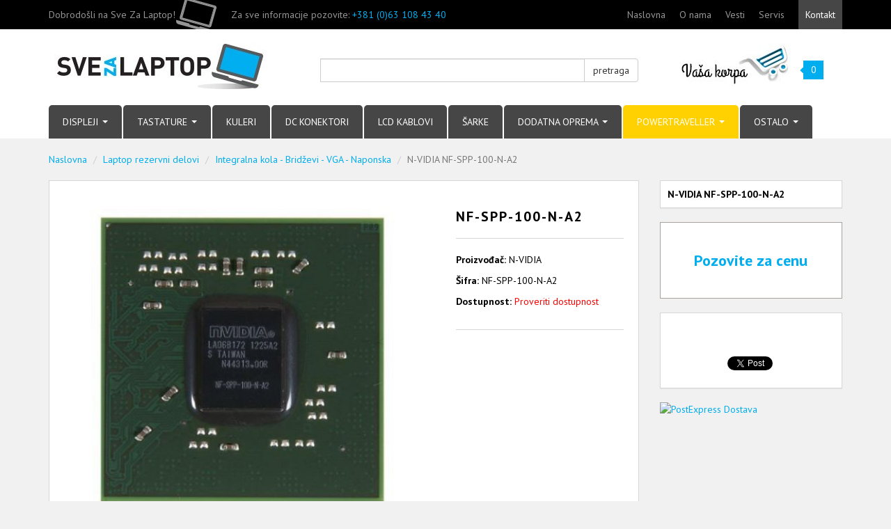

--- FILE ---
content_type: text/html; charset=UTF-8
request_url: http://www.svezalaptop.rs/proizvodi/integralna-kola-bridzevi-vga-naponska/893-n-vidia-nf-spp-100-n-a2
body_size: 8140
content:
<!DOCTYPE html>
<html lang="en">
<head>
	<meta charset="utf-8">
	<meta http-equiv="X-UA-Compatible" content="IE=edge">
	<meta name="viewport" content="width=device-width, initial-scale=1">
	<title>NVIDIA NF-SPP-100-N-A2 - Svezalaptop</title>
	<meta name="description" content="NVIDIA NF-SPP-100-N-A2">
	<meta name="keywords" content="NVIDIA NF-SPP-100-N-A2 beograd,cipset za laptop,laptop cipset,laptop cipseti,cipseti za laptop,repariranje cipseta, NVIDIA CIPOVI,NVIDIA BGA CIP,INTEL BGA CIPOVI,CIPOVI ZA REPARACIJU,sve za reparaciju maticnih i vga ploca">
	<link rel="canonical" href="https://www.svezalaptop.rs/proizvodi/integralna-kola-bridzevi-vga-naponska/893-n-vidia-nf-spp-100-n-a2">

	<meta property="og:title" content="NVIDIA NF-SPP-100-N-A2">
	<meta property="og:type" content="website">
	<meta property="og:url" content="https://www.svezalaptop.rs/proizvodi/integralna-kola-bridzevi-vga-naponska/893-n-vidia-nf-spp-100-n-a2">
	<meta property="og:image" content="https://www.svezalaptop.rs/data/products/344/NF-SPP-100-N-A2.jpg">
	<meta property="og:description" content="NVIDIA NF-SPP-100-N-A2">

<!-- HTML5 shim and Respond.js for IE8 support of HTML5 elements and media queries -->
<!-- WARNING: Respond.js doesn't work if you view the page via file:// -->
<!--[if lt IE 9]>
	<script src="https://oss.maxcdn.com/html5shiv/3.7.2/html5shiv.min.js"></script>
	<script src="https://oss.maxcdn.com/respond/1.4.2/respond.min.js"></script>
<![endif]-->
	<link href="/public/assets/min/?f=/public/assets/bootstrap/css/bootstrap.min.css,/public/css/owl.carousel.css,/public/css/owl.theme.css,/public/css/font-awesome.css,/public/assets/typeahead/typeahead-public.css,/public/assets/jquery.plugins/magnific-popup/magnific-popup.css,/public/css/stil.css&v=14" rel="stylesheet">
	<script>
		(function(i,s,o,g,r,a,m){i['GoogleAnalyticsObject']=r;i[r]=i[r]||function(){
		(i[r].q=i[r].q||[]).push(arguments)},i[r].l=1*new Date();a=s.createElement(o),
		m=s.getElementsByTagName(o)[0];a.async=1;a.src=g;m.parentNode.insertBefore(a,m)
		})(window,document,'script','//www.google-analytics.com/analytics.js','ga');

		ga('create', 'UA-377403-9', '');
		ga('send', 'pageview');

	</script>
    <link rel="preconnect" href="https://fonts.googleapis.com">
    <link rel="preconnect" href="https://fonts.gstatic.com" crossorigin>
    <link href="https://fonts.googleapis.com/css2?family=PT+Sans:ital,wght@0,400;0,700;1,400;1,700&display=swap" rel="stylesheet">
	<link href="https://www.svezalaptop.rs/public/images/favicon.png" rel="icon" type="image/png">
</head>
<body >
<div id="fb-root"></div>
<script>(function(d, s, id) {
  var js, fjs = d.getElementsByTagName(s)[0];
  if (d.getElementById(id)) return;
  js = d.createElement(s); js.id = id;
  js.src = "//connect.facebook.net/en_US/sdk.js#xfbml=1&version=v2.4&appId=503381753029281";
  fjs.parentNode.insertBefore(js, fjs);
}(document, 'script', 'facebook-jssdk'));</script>
	<div class="sideshow">
		<div class="bgd"></div>
	</div>
	<header>
		<div class="top">
			<div class="container">
				<div class="row">
					<div class="col-md-7 col-xs-12">
						<div class="row">
							<div class="col-md-12">
								<p class="laptop-bg hidden-xs">Dobrodošli na Sve Za Laptop!</p>
								<p class="contact">Za sve informacije pozovite: <span><a href="tel:+381631084340">+381 (0)63 108 43 40</a></span></p>
							</div>
						</div>
					</div>
					<div class="col-md-5 col-xs-12">
					<ul class="top-menu">
						<li>
							<a href="https://www.svezalaptop.rs/" title="Naslovna">Naslovna</a>
						</li>
						<li>
							<a href="https://www.svezalaptop.rs/o-nama" title="O nama">O nama</a>
						</li>
						<li>
							<a href="https://www.svezalaptop.rs/vesti" title="Vesti">Vesti</a>
						</li>
						<li>
							<a href="https://www.svezalaptop.rs/laptop-servis" title="Servis">Servis</a>
						</li>
						<li class="highlight">
							<a href="https://www.svezalaptop.rs/kontakt" title="Kontakt">Kontakt</a>
						</li>
					</ul>
					</div>
				</div>
			</div>
		</div>
		<div class="header">
			<div class="container">
				<div class="row">
					<div class="col-md-4 col-xs-12">
						<div class="logo-holder">
							<a href="/">
								<span class="logo">Sve za laptop</span>
							</a>
						</div>
					</div>
					<div class="col-md-5">
						<div class="search">
							<form action="https://www.svezalaptop.rs/pretraga" class="search-form" method="get" accept-charset="utf-8">
								<div class="input-group">
									<input type="text" name="q" value=""  class="form-control search-autocomplete" data-autocompleter-source="https://www.svezalaptop.rs/pretraga/autocomplete" data-autocompleter-callback="searchSelect" />
									<span class="input-group-btn">
										<button class="btn btn-default" type="submit">pretraga</button>
									</span>
								</div>
							</form>
						</div>
					</div>
					<div class="col-md-3">
						<div class="cart">
							<a class="shop-cart" href="/korpa">Vaša korpa</a>
							<a href="/korpa">
								<span class="kolicina">
									<span>0</span>
									<b class="fa fa-caret-left"></b>
								</span>
							</a>
						</div>
					</div>
				</div>
			</div>
		</div>
		<div class="primary-menu">
			<div class="container">
				<div class="row">
					<div class="col-md-12">
						<div class="menu-open">
							Meni
							<span>
								<span class="caret"></span>
							</span>
						</div>
						<ul>
							<li>
								<a href="https://www.svezalaptop.rs/laptop-displeji">
									DISPLEJI
									<span class="action">
										<span class="caret"></span>
									</span>
								</a>
								<div class="columns">
									<ul>
										<li>
											<a href="https://www.svezalaptop.rs/proizvodi-laptop-displeji-89">8.9"</a>										</li>
										<li>
											<a href="https://www.svezalaptop.rs/proizvodi-laptop-displeji-97">9.7"</a>										</li>
										<li>
											<a href="https://www.svezalaptop.rs/proizvodi-laptop-displeji-100">10"</a>										</li>
										<li>
											<a href="https://www.svezalaptop.rs/proizvodi-laptop-displeji-101">10.1"</a>										</li>
										<li>
											<a href="https://www.svezalaptop.rs/proizvodi-laptop-displeji-116">11.6"</a>										</li>
										<li>
											<a href="https://www.svezalaptop.rs/proizvodi-laptop-displeji-121">12.1"</a>										</li>
										<li>
											<a href="https://www.svezalaptop.rs/proizvodi-laptop-displeji-125">12.5"</a>										</li>
									</ul>
									<ul>
										<li>
											<a href="https://www.svezalaptop.rs/proizvodi-laptop-displeji-131">13.1"</a>										</li>
										<li>
											<a href="https://www.svezalaptop.rs/proizvodi-laptop-displeji-133">13.3"</a>										</li>
										<li>
											<a href="https://www.svezalaptop.rs/proizvodi-laptop-displeji-134">13.4"</a>										</li>
										<li>
											<a href="https://www.svezalaptop.rs/proizvodi-laptop-displeji-14">14"</a>										</li>
										<li>
											<a href="https://www.svezalaptop.rs/proizvodi-laptop-displeji-141">14.1"</a>										</li>
										<li>
											<a href="https://www.svezalaptop.rs/proizvodi-laptop-displeji-145">14.5"</a>										</li>
										<li>
											<a href="https://www.svezalaptop.rs/proizvodi-laptop-displeji-154">15.4"</a>										</li>
									</ul>
									<ul>
										<li>
											<a href="https://www.svezalaptop.rs/proizvodi-laptop-displeji-156">15.6"</a>										</li>
										<li>
											<a href="https://www.svezalaptop.rs/proizvodi-laptop-displeji-16">16"</a>										</li>
										<li>
											<a href="https://www.svezalaptop.rs/proizvodi-laptop-displeji-164">16.4"</a>										</li>
										<li>
											<a href="https://www.svezalaptop.rs/proizvodi-laptop-displeji-17">17"</a>										</li>
										<li>
											<a href="https://www.svezalaptop.rs/proizvodi-laptop-displeji-171">17.1"</a>										</li>
										<li>
											<a href="https://www.svezalaptop.rs/proizvodi-laptop-displeji-173">17.3"</a>										</li>
										<li>
											<a href="https://www.svezalaptop.rs/proizvodi-laptop-displeji-184">18.4"</a>										</li>
									</ul>
								</div>
							</li>
							<li>
								<a href="https://www.svezalaptop.rs/laptop-tastature">
									TASTATURE
									<span class="action">
										<span class="caret"></span>
									</span>
								</a>
								<div class="columns">
									<ul>
										<li>
											<a href="https://www.svezalaptop.rs/proizvodi-tastature-acer-1">ACER</a>										</li>
										<li>
											<a href="https://www.svezalaptop.rs/proizvodi-tastature-advent-1">ADVENT</a>										</li>
										<li>
											<a href="https://www.svezalaptop.rs/proizvodi-tastature-alienware">ALIENWARE</a>										</li>
										<li>
											<a href="https://www.svezalaptop.rs/proizvodi-tastature-apple">APPLE</a>										</li>
										<li>
											<a href="https://www.svezalaptop.rs/proizvodi-tastature-asus">ASUS</a>										</li>
										<li>
											<a href="https://www.svezalaptop.rs/proizvodi-tastature-dell">DELL</a>										</li>
									</ul>
									<ul>
										<li>
											<a href="https://www.svezalaptop.rs/proizvodi-tastature-fujitsu-siemens">FUJITSU</a>										</li>
										<li>
											<a href="https://www.svezalaptop.rs/proizvodi-tastature-gateway">GATEWAY</a>										</li>
										<li>
											<a href="https://www.svezalaptop.rs/proizvodi-tastature-ibm">IBM</a>										</li>
										<li>
											<a href="https://www.svezalaptop.rs/proizvodi-tastature-hp-compaq">HP-CQ</a>										</li>
										<li>
											<a href="https://www.svezalaptop.rs/proizvodi-tastature-lenovo">LENOVO</a>										</li>
										<li>
											<a href="https://www.svezalaptop.rs/proizvodi-tastature-nec">NEC</a>										</li>
									</ul>
									<ul>
										<li>
											<a href="https://www.svezalaptop.rs/proizvodi-tastature-medion">MEDION</a>										</li>
										<li>
											<a href="https://www.svezalaptop.rs/proizvodi-tastature-msi">MSI</a>										</li>
										<li>
											<a href="https://www.svezalaptop.rs/proizvodi-tastature-packard-bell">PACKARD BELL</a>										</li>
										<li>
											<a href="https://www.svezalaptop.rs/proizvodi-tastature-samsung">SAMSUNG</a>										</li>
										<li>
											<a href="https://www.svezalaptop.rs/proizvodi-tastature-sony">SONY</a>										</li>
										<li>
											<a href="https://www.svezalaptop.rs/proizvodi-tastature-toshiba">TOSHIBA</a>										</li>
									</ul>
								</div>
							</li>
							<li>
								<a href="https://www.svezalaptop.rs/laptop-kuleri-ventilatori-i-sistemi-za-hladjenje">
									KULERI								</a>
							</li>
							<li>
								<a href="https://www.svezalaptop.rs/laptop-dc-konektori">
									DC KONEKTORI								</a>
							</li>
							<li>
								<a href="https://www.svezalaptop.rs/lcd-kablovi">
									LCD KABLOVI								</a>
							</li>
							<li>
								<a href="https://www.svezalaptop.rs/laptop-sarke">
									ŠARKE								</a>
							</li>
							<li>
								<a href="https://www.svezalaptop.rs/proizvodi/dodatna-oprema">
									DODATNA OPREMA
									<span class="action">
										<span class="caret"></span>
									</span>
								</a>
								<div>
									<ul>
										<li>
											<a href="https://www.svezalaptop.rs/proizvodi/baterije">Baterije</a>										</li>
										<li>
											<a href="https://www.svezalaptop.rs/laptop-ac-adapteri">AC Adapteri</a>										</li>
										<li>
											<a href="https://www.svezalaptop.rs/proizvodi/torbe-i-ranevi">Torbe i Rančevi</a>										</li>
										<li>
											<a href="https://www.svezalaptop.rs/laptop-postolja-i-sajle">laptop-postolja-i-sajle</a>										</li>
									</ul>
								</div>
							</li>
							<li class="powertraveller">
								<a href="https://www.svezalaptop.rs/powertraveller">
									POWERTRAVELLER
									<span class="action">
										<span class="caret"></span>
									</span>
								</a>
								<div>
									<ul>
										<li>
											<a href="https://www.svezalaptop.rs/power-packs">Power Packs</a>										</li>
										<li>
											<a href="https://www.svezalaptop.rs/solar-panels">Solar Panels</a>										</li>
										<li>
											<a href="https://www.svezalaptop.rs/solar-kits">Solar Kits</a>										</li>
										<li>
											<a href="https://www.svezalaptop.rs/lighting">Lighting</a>										</li>
										<li>
											<a href="https://www.svezalaptop.rs/tactical-range">Tactical Range</a>										</li>
										<li>
											<a href="https://www.svezalaptop.rs/accessories">Accessories</a>										</li>
									</ul>
								</div>
							</li>
							<li>
								<a href="https://www.svezalaptop.rs/">
									OSTALO
									<span class="action">
										<span class="caret"></span>
									</span>
								</a>
								<div>
									<ul>
										<li>
											<a href="https://www.svezalaptop.rs/proizvodi/cd-dvd-drajvovi">CD-DVD Drajv</a>										</li>
										<li>
											<a href="https://www.svezalaptop.rs/proizvodi/inverteri">Inverteri</a>										</li>
									</ul>
								</div>
							</li>
						</ul>
					</div>
				</div>
			</div>
		</div>
	</header>

<section class="content">
	<div class="container">
		<div class="row">
			<div class="col-md-12">
              <ul class="breadcrumb">
                <li><a href="/">Naslovna</a></li>
								<li class="active"><a href="https://www.svezalaptop.rs/laptop-rezervni-delovi">Laptop rezervni delovi</a></li>
								<li class="active"><a href="https://www.svezalaptop.rs/laptop-integralna-kola-bridzevi-vga-naponska">Integralna kola - Bridževi - VGA - Naponska</a></li>
								<li class="active">N-VIDIA NF-SPP-100-N-A2</li>
              </ul>
							<script type="application/ld+json">{"@context":"http:\/\/schema.org","@type":"BreadcrumbList","itemListElement":[{"@type":"ListItem","position":1,"item":{"@id":"https:\/\/www.svezalaptop.rs\/laptop-rezervni-delovi","name":"Laptop rezervni delovi"}},{"@type":"ListItem","position":2,"item":{"@id":"https:\/\/www.svezalaptop.rs\/laptop-integralna-kola-bridzevi-vga-naponska","name":"Integralna kola - Brid\u017eevi - VGA - Naponska"}},{"@type":"ListItem","position":3,"item":{"@id":"https:\/\/www.svezalaptop.rs\/proizvodi\/integralna-kola-bridzevi-vga-naponska\/893-n-vidia-nf-spp-100-n-a2","name":"N-VIDIA NF-SPP-100-N-A2"}}]}</script>			</div>
		</div>
		<div class="row">
			<div class="col-md-9">
				<div class="product">
					<div class="row">
						<div class="col-md-8">
							<div class="product-images product-image">
								<a class="fancybox" href="https://www.svezalaptop.rs/images/products/344/NF-SPP-100-N-A2.jpg?w=800&h=600&s=8843d8b9823781985326233359462053" title="">
									<img src="https://www.svezalaptop.rs/images/products/344/NF-SPP-100-N-A2.jpg?w=450&h=450&s=a7b9bf2867d05801696fd600528f64b1" class="img-responsive" alt="NF-SPP-100-N-A2">
								</a>
							</div>
							<p class="product-img-note">Prikazana fotografija može odstupiti od stvarnog izgleda artikla</p>
						</div>
						<div class="col-md-4">
							<div class="product-short-description">
								<div class="product-title">
									<h1>NF-SPP-100-N-A2</h1>
								</div>
								<div class="product-info">
									<p><strong>Proizvođač:</strong> N-VIDIA</p>
									<p><strong>Šifra: </strong> NF-SPP-100-N-A2</p>
									<p>
										<strong>Dostupnost:</strong>
										<span class="out-stock">Proveriti dostupnost</span>
									</p>
								</div>
							</div>
						</div>
						<div class="col-md-12">
							<div class="product-images product-gallery clearfix">
								<a class="fancybox text-center col-md-2" href="https://www.svezalaptop.rs/images/products/344/NF-SPP-100-N-A2-1.jpg?w=800&h=600&s=a2e337b89e6ab4e8e7637b53cdada279" data-fancybox-group="gallery" title="">
									<img src="https://www.svezalaptop.rs/images/products/344/NF-SPP-100-N-A2-1.jpg?w=90&h=90&s=1d489c1348bec27a4b7b10d7cf57a2c9" alt="NF-SPP-100-N-A2">
								</a>
							</div>
						</div>
					</div>
					<div class="product-description">
						<div role="tabpanel">
							<!-- Nav tabs -->
							<ul class="nav nav-tabs" role="tablist">
							</ul>
							<!-- Tab panes -->
							<div class="tab-content">
							</div>
						</div>
					</div>
				</div>
			</div>
			<div class="col-md-3">
				<div class="product-sidebar">
					<div class="product-title">
						<h1>N-VIDIA NF-SPP-100-N-A2</h1>
					</div>
					<div class="product-price">
						<p><span class="cart-price"><a href="https://www.svezalaptop.rs/kontakt">Pozovite za cenu</a></span></p>
					</div>
					<br>
					<div class="product-title social clearfix">
						<div class="facebook">
							<div class="fb-like" data-href="https://www.svezalaptop.rs/proizvodi/integralna-kola-bridzevi-vga-naponska/893-n-vidia-nf-spp-100-n-a2" data-layout="box_count" data-action="like" data-show-faces="false" data-share="false"></div>
						</div>
						<div class="twitter">
							<a href="https://twitter.com/share" class="twitter-share-button">Tweet</a>
							<script>!function(d,s,id){var js,fjs=d.getElementsByTagName(s)[0],p=/^https:/.test(d.location)?'http':'https';if(!d.getElementById(id)){js=d.createElement(s);js.id=id;js.src=p+'://platform.twitter.com/widgets.js';fjs.parentNode.insertBefore(js,fjs);}}(document, 'script', 'twitter-wjs');</script>
						</div>
					</div>
						<a href="https://www.svezalaptop.rs/korpa/posalji#form" target="_blank">
							<img src="https://www.svezalaptop.rs/data/banners/baner-postexpress1.jpg" class="img-responsive" alt="PostExpress Dostava" title="PostExpress Dostava">
						</a>
				</div>
			</div>
		</div>
		<div class="col-md-12">
		</div>
	</div>
</section>

<script type="application/ld+json">
{
  "@context": "http://schema.org/",
  "@type": "Product",
  "name": "N-VIDIA NF-SPP-100-N-A2",
  "image": "https://www.svezalaptop.rs/data/products/344/NF-SPP-100-N-A2.jpg",
  "description": "",
  "sku": "NF-SPP-100-N-A2",
  "manufacturer": {
    "@type": "Organization",
    "name": "N-VIDIA"
  }
}
</script>

<section class="content-donji">
	<div class="container white">
			<div class="row">
        <div class="col-md-12 hidden-xs">
          <div class="brendovi">
						<a class="prev" href="#">&lt;</a>
						<ul class="list-unstyled">
							<li>
								<a href="https://www.svezalaptop.rs/proizvodjac/acer">
									<img src="https://www.svezalaptop.rs/images/brands/6383/Acer_Logo.png?w=50&h=50&s=11d5e207b18f67c2428d5ec895496721" alt="ACER">
								</a>
							</li>
							<li>
								<a href="https://www.svezalaptop.rs/proizvodjac/asus">
									<img src="https://www.svezalaptop.rs/images/brands/6399/asus.png?w=50&h=50&s=8e40b3126d6f8de532c76c6ca67bf70e" alt="ASUS">
								</a>
							</li>
							<li>
								<a href="https://www.svezalaptop.rs/auo">
									<img src="https://www.svezalaptop.rs/images/brands/6547/auo-logo.png?w=50&h=50&s=610c8e36c18f37311dcd813c76a5fe69" alt="AUO">
								</a>
							</li>
							<li>
								<a href="https://www.svezalaptop.rs/proizvodjac/dell">
									<img src="https://www.svezalaptop.rs/images/brands/6425/dell.png?w=50&h=50&s=c3b5b032c13b4c80b8f65d5cebe6ddd7" alt="DELL">
								</a>
							</li>
							<li>
								<a href="https://www.svezalaptop.rs/due-ci-electronic">
									<img src="https://www.svezalaptop.rs/images/brands/6679/Due-ci.jpg?w=50&h=50&s=b14815038266c1a0d0beb24bfe78d35c" alt="DUE-CI Electronic">
								</a>
							</li>
							<li>
								<a href="https://www.svezalaptop.rs/proizvodjac/fujitsu-siemens">
									<img src="https://www.svezalaptop.rs/images/brands/6382/fujitsu-siemens.png?w=50&h=50&s=c47e39281cd6705517ca29fdbc7ace72" alt="FUJITSU SIEMENS">
								</a>
							</li>
							<li>
								<a href="https://www.svezalaptop.rs/hannstar">
									<img src="https://www.svezalaptop.rs/images/brands/6629/Hannstar.jpg?w=50&h=50&s=24bceadcb1bc86cd4e7e0432efb34da2" alt="HANNSTAR">
								</a>
							</li>
							<li>
								<a href="https://www.svezalaptop.rs/proizvodjac/hp-compaq">
									<img src="https://www.svezalaptop.rs/images/brands/6457/hp-compaq.png?w=50&h=50&s=9cc45c95a848603ce3f186627e02c672" alt="HP-COMPAQ">
								</a>
							</li>
							<li>
								<a href="https://www.svezalaptop.rs/proizvodjac/intel">
									<img src="https://www.svezalaptop.rs/images/brands/6385/intel.png?w=50&h=50&s=02c1bad358a98773167ef02e3250686a" alt="INTEL">
								</a>
							</li>
							<li>
								<a href="https://www.svezalaptop.rs/proizvodjac/intersil">
									<img src="https://www.svezalaptop.rs/images/brands/6490/intersil.png?w=50&h=50&s=d9ab7d40f96c55bd00bf496478790fd0" alt="INTERSIL">
								</a>
							</li>
							<li>
								<a href="https://www.svezalaptop.rs/proizvodjac/lenovo">
									<img src="https://www.svezalaptop.rs/images/brands/6423/lenovo.png?w=50&h=50&s=aeadef204c40aa3b3ef951a41347130a" alt="LENOVO">
								</a>
							</li>
							<li>
								<a href="https://www.svezalaptop.rs/proizvodjac/msi">
									<img src="https://www.svezalaptop.rs/images/brands/6406/msi.png?w=50&h=50&s=a41a5d5321badc04c3f9f325cde15463" alt="MSI">
								</a>
							</li>
							<li>
								<a href="https://www.svezalaptop.rs/proizvodjac/n-vidia">
									<img src="https://www.svezalaptop.rs/images/brands/6482/n-vidia.png?w=50&h=50&s=33bd85f5164439d62e7549a838277063" alt="N-VIDIA">
								</a>
							</li>
							<li>
								<a href="https://www.svezalaptop.rs/proizvodjac/panasonic">
									<img src="https://www.svezalaptop.rs/images/brands/6492/panasonic.png?w=50&h=50&s=b2fdc44b1fdf6a1dfd96b545008bcdf3" alt="PANASONIC">
								</a>
							</li>
							<li>
								<a href="https://www.svezalaptop.rs/powertraveller">
									<img src="https://www.svezalaptop.rs/images/brands/6851/Web_Logo_0ae1d1b6-6ed1-4e25-b736-bff890968b18_410x.png?w=50&h=50&s=293bbef4c0a87a179ea9622ddfe267d4" alt="POWERTRAVELLER">
								</a>
							</li>
							<li>
								<a href="https://www.svezalaptop.rs/proizvodjac/sony">
									<img src="https://www.svezalaptop.rs/images/brands/6394/sony.png?w=50&h=50&s=f3469abecdb12379a5144e8a7992876d" alt="SONY">
								</a>
							</li>
							<li>
								<a href="https://www.svezalaptop.rs/proizvodjac/toshiba">
									<img src="https://www.svezalaptop.rs/images/brands/6458/toshiba.png?w=50&h=50&s=6bcea11806e7157a852cb1749ec2f508" alt="TOSHIBA">
								</a>
							</li>
						</ul>
						<a class="next" href="#">&gt;</a>
          </div>
        </div>
      </div>
		<div class="row">
			<div class="col-md-8">
					<div class="row">
						<div class="col-md-12 col-xs-12">
							<div class="vesti">
								<div class="naslov">
									<h1>Vesti</h1>
								</div>
								<div class="row">
									<div class="col-md-12">
										<div class="poslednja-vest">
											<div class="vest-header">
												<p class="naslov-vesti">
													<a href="https://www.svezalaptop.rs/vesti/promena-broja-telefona">Promena broja telefona</a>
												</p>
												<small>22.11.2024.</small>
											</div>
											<p>Poštovani Korisnici,

Od 1.12.2024 fiksni telefoni nece biti u funkciji. Za sve informacije i narudzbe mozete da nas dobijete na 063-108-43-40

Vaš PS Tim</p>
										</div>
									</div>
								</div>
							</div>
						</div>
					</div>
			</div>
			<div class="col-md-4">
			</div>
		</div>
		<div class="newsletter">
			<div class="side hidden-xs">
				<div class="background"></div>
			</div>
			<div class="row">
				<div class="col-md-6 col-xs-12">
					<h3>Newsletter</h3>
					<p>Prijavite se na naš newsletter a mi ćemo vas obaveštavati o najnovijim akcijama i ponudama na sajtu. </p>
				</div>
				<div class="col-md-6 col-xs-12">
					<form action="https://www.svezalaptop.rs/newsletter/create" method="get" id="newsletter-footer" class="newsletter-form" accept-charset="utf-8">
						<div class="alert"></div>
						<div class="input-group">
							<input type="text" name="email" value=""  class="form-control" placeholder="Email adresa" />
							<span class="input-group-btn">
								<button class="btn btn-default" type="submit">prijava</button>
							</span>
						</div>
					</form>
				</div>
			</div>
		</div>
	</div>
</section>

	<footer>
		<div class="container blue">
			<div class="row">
				<div class="col-md-6 col-xs-12">
					<div class="footer_box">
						<h3 class="box_header">Kompanija</h3>
						<div class="row">
							<div class="col-md-5 col-xs-12">
								<ul class="list-unstyled">
									<li>PORTABLE SYSTEM</li>
									<li>Ljube Didića 27</li>
									<li>Beograd</li>
									<li>Srbija</li>
								</ul>
							</div>
							<div class="col-md-7 col-xs-12">
								<br>
								<ul class="list-unstyled">
									<li><i class="fa fa-mobile"></i> Mobilni telefon: <a href="tel:+381631084340">+381 (0)63 10.84.340</a></li>
									<li><i class="fa fa-envelope"></i> E-mail: <script type="text/javascript">
	//<![CDATA[
	var l=new Array();
	l[0] = '>';
	l[1] = 'a';
	l[2] = '/';
	l[3] = '<';
	l[4] = '|115';
	l[5] = '|114';
	l[6] = '|46';
	l[7] = '|112';
	l[8] = '|111';
	l[9] = '|116';
	l[10] = '|112';
	l[11] = '|97';
	l[12] = '|108';
	l[13] = '|97';
	l[14] = '|122';
	l[15] = '|101';
	l[16] = '|118';
	l[17] = '|115';
	l[18] = '|64';
	l[19] = '|101';
	l[20] = '|99';
	l[21] = '|105';
	l[22] = '|102';
	l[23] = '|102';
	l[24] = '|111';
	l[25] = '>';
	l[26] = '"';
	l[27] = '|115';
	l[28] = '|114';
	l[29] = '|46';
	l[30] = '|112';
	l[31] = '|111';
	l[32] = '|116';
	l[33] = '|112';
	l[34] = '|97';
	l[35] = '|108';
	l[36] = '|97';
	l[37] = '|122';
	l[38] = '|101';
	l[39] = '|118';
	l[40] = '|115';
	l[41] = '|64';
	l[42] = '|101';
	l[43] = '|99';
	l[44] = '|105';
	l[45] = '|102';
	l[46] = '|102';
	l[47] = '|111';
	l[48] = ':';
	l[49] = 'o';
	l[50] = 't';
	l[51] = 'l';
	l[52] = 'i';
	l[53] = 'a';
	l[54] = 'm';
	l[55] = '"';
	l[56] = '=';
	l[57] = 'f';
	l[58] = 'e';
	l[59] = 'r';
	l[60] = 'h';
	l[61] = ' ';
	l[62] = 'a';
	l[63] = '<';

	for (var i = l.length-1; i >= 0; i=i-1) {
		if (l[i].substring(0, 1) === '|') document.write("&#"+unescape(l[i].substring(1))+";");
		else document.write(unescape(l[i]));
	}
	//]]>
</script></li>
								</ul>
							</div>
						</div>
					</div>
				</div>
				<div class="col-md-2 col-xs-12">
					<div class="footer_box_nalog">
						</ul>

					</div>
				</div>
				<div class="col-md-4 col-xs-12">
						<h3 class="box_header">KORISNI LINKOVI</h3>
						<div class="row">
							<div class="col-md-6 col-xs-12">
								<ul class="list-unstyled">
									<li>
										<a href="https://www.svezalaptop.rs/novi-artikli" title="Novi artikli">Novi artikli</a>
									</li>
									<li>
										<a href="https://www.svezalaptop.rs/strana/o-nama" title="O nama">O nama</a>
									</li>
									<li>
										<a href="https://www.svezalaptop.rs/strana/servis" title="Servis">Servis</a>
									</li>
									<li>
										<a href="https://www.svezalaptop.rs/dobra-cena" title="Dobra cena">Dobra cena</a>
									</li>
								</ul>
							</div>
							<div class="col-md-6 col-xs-12">
								<ul class="list-unstyled">
									<li>
										<a href="https://www.svezalaptop.rs/kontakt" title="Kontakt">Kontakt</a>
									</li>
									<li>
										<a href="https://www.svezalaptop.rs/nasa-preporuka" title="Preporuka">Preporuka</a>
									</li>
									<li>
										<a href="https://www.svezalaptop.rs/politika-privatnosti" title="Politika Privatnosti">Politika Privatnosti</a>
									</li>
								</ul>
							</div>

				</div>
			</div>
		</div>
	</footer>
</section>
<script src="https://www.google.com/recaptcha/api.js?hl=sr"></script>
<script src="/public/assets/min/?f=/public/assets/jquery/jquery.js,/public/assets/bootstrap/js/bootstrap.min.js,/public/assets/history/jquery.history.js,/public/js/owl.carousel.js,/public/assets/typeahead/typeahead.jquery.js,/public/assets/typeahead/bloodhound.js,/public/assets/handlebars/handlebars.js,/public/assets/jquery.plugins/carouFredSel/jquery.carouFredSel.packed.js,/public/assets/jquery.plugins/magnific-popup/jquery.magnific-popup.min.js,/public/assets/jquery.plugins/cookie/jquery.cookie.js,/public/js/bootstrap-hover-dropdown.js,/public/js/fitdivs.js,/public/js/script.js&v=14"></script>
<script>
  (g=>{var h,a,k,p="The Google Maps JavaScript API",c="google",l="importLibrary",q="__ib__",m=document,b=window;b=b[c]||(b[c]={});var d=b.maps||(b.maps={}),r=new Set,e=new URLSearchParams,u=()=>h||(h=new Promise(async(f,n)=>{await (a=m.createElement("script"));e.set("libraries",[...r]+"");for(k in g)e.set(k.replace(/[A-Z]/g,t=>"_"+t[0].toLowerCase()),g[k]);e.set("callback",c+".maps."+q);a.src=`https://maps.${c}apis.com/maps/api/js?`+e;d[q]=f;a.onerror=()=>h=n(Error(p+" could not load."));a.nonce=m.querySelector("script[nonce]")?.nonce||"";m.head.append(a)}));d[l]?console.warn(p+" only loads once. Ignoring:",g):d[l]=(f,...n)=>r.add(f)&&u().then(()=>d[l](f,...n))})({
    key: "AIzaSyAE38hSYcgx42QhE0ACevFKeUYmdpl48Bs",
    v: "weekly",
    // Use the 'v' parameter to indicate the version to use (weekly, beta, alpha, etc.).
    // Add other bootstrap parameters as needed, using camel case.
  });
</script>
</body>
</html>


--- FILE ---
content_type: text/plain
request_url: https://www.google-analytics.com/j/collect?v=1&_v=j102&a=916102109&t=pageview&_s=1&dl=http%3A%2F%2Fwww.svezalaptop.rs%2Fproizvodi%2Fintegralna-kola-bridzevi-vga-naponska%2F893-n-vidia-nf-spp-100-n-a2&ul=en-us%40posix&dt=NVIDIA%20NF-SPP-100-N-A2%20-%20Svezalaptop&sr=1280x720&vp=1280x720&_u=IEBAAAABAAAAACAAI~&jid=758806465&gjid=696178789&cid=736053594.1768571332&tid=UA-377403-9&_gid=1933228978.1768571332&_r=1&_slc=1&z=288997756
body_size: -285
content:
2,cG-N6CD1B0MTT